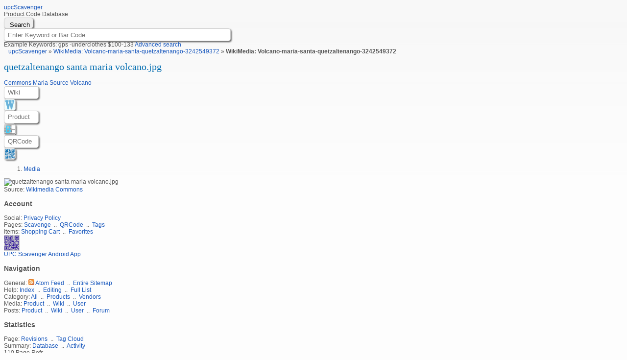

--- FILE ---
content_type: text/html; charset=UTF-8
request_url: http://www.upcscavenger.com/WikiMedia/volcano-maria-santa-quetzaltenango-3242549372/
body_size: 4682
content:
<!DOCTYPE html PUBLIC "-//W3C//DTD HTML 4.01 Transitional//EN" "http://www.w3.org/TR/html4/loose.dtd">
<html lang="en">
<head>
<title>Volcano Maria Santa Quetzaltenango 3242549372 - upcScavenger WikiMedia</title>
<meta http-equiv="content-type" content="text/html; charset=UTF-8">
<meta http-equiv="content-language" content="en-US">
<meta name="description" content="Source:&amp;nbsp;Wikimedia Commons">
<meta name="keywords" content="source,commons,volcano,maria,santa,quetzaltenango,3242549372">
<meta name="robots" content="INDEX,FOLLOW">
<meta property="og:description" content="Source:&amp;nbsp;Wikimedia Commons">
<meta property="og:image" content="http://www.upcscavenger.com/m/qrcode/?code=http://www.upcscavenger.com/WikiMedia/volcano-maria-santa-quetzaltenango-3242549372/">
<meta property="og:locale" content="en_US">
<meta property="og:type" content="website">
<meta property="fb:admins" content="1494552341">
<meta property="fb:page_id" content="180508488734046">
<link rel="canonical" href="http://www.upcscavenger.com/WikiMedia/volcano-maria-santa-quetzaltenango-3242549372/">
<link rel="dns-prefetch" href="media.upcscavenger.com">
<link rel="stylesheet" href="http://www.upcscavenger.com/font/font.css" type="text/css" charset="utf-8">
<link rel="alternate" type="application/atom+xml" href="http://atom.upcscavenger.com/">
<link rel="stylesheet" type="text/css" href="http://www.upcscavenger.com/base.css" media="Screen">
<link rel="stylesheet" type="text/css" href="http://www.upcscavenger.com/?css=238c9752fdc0d1a7fc29ef50637db251085c389d" media="Screen">
</head>
<body itemscope itemtype="http://schema.org/WebPage">
<meta itemprop="description" content="Source:&amp;nbsp;Wikimedia Commons">
<meta itemprop="keywords" content="source,commons,volcano,maria,santa,quetzaltenango,3242549372">
<!-- title : start (01/30/26) -->
<div class="us1274033241 us1503587895 us2122392753" itemprop="mentions" itemscope itemtype="http://schema.org/WPHeader">
 <div class="us1925603 us3856126767">
  <div class="us2901244669 us1660837161">
   <a id="link_4140411777" class="us3823820487" href="http://www.upcscavenger.com" title="Go to the upcScavenger main page." itemprop="url"><span class="us4107755771" itemprop="name">upcScavenger</span></a>
  </div>
  <div class="us2761688939 us1365228207">
   <span itemprop="description">Product Code Database</span>
  </div>
 </div>
 <div class="us206756101 us3671305792 us1358197689 us3173718205">
  <form id="form_2578397646" action="http://www.upcscavenger.com" method="get" name="">
   <div class="us3301959294 us3974077922 us2881746556 us1514328404">
    <input id="form_2578397646_Search" class="us3944050503 us3414540526 us2193262471 us4015306990"  type="submit" itemprop="name" value="Search"></input>
   </div>
   <input id="form_2578397646_q" class="us114670360 us219988817 us1899287225 us3173718205" name="q" title="Enter Keyword or Bar Code" type="text" value="" placeholder="Enter Keyword or Bar Code" size="56"></input>
   <div class="us1444508535" itemprop="mentions" itemscope itemtype="http://schema.org/SiteNavigationElement">
    <span class="us1957454255">Example Keywords: gps -underclothes $100-133</span>
    <a id="link_3079109612" class="us3823820487" href="http://www.upcscavenger.com/Search/" title="Specify additional criteria on the advanced search page." itemprop="url"><span class="us1957454255" itemprop="name">Advanced search</span></a>
   </div>
   <input id="form_2578397646_l" name="l" type="hidden" value="en_US"></input>
  </form>
 </div>
</div>
<!-- title : end (01/30/26) -->
<div id="page">
 <div style="display: none;"><a href="http://www.upcscavenger.com/sugar/sugar.php">barcode-scavenger</a></div>
<!-- meta : start (01/30/26) -->
 <meta itemprop="keywords" content="source,commons,volcano,maria,santa,quetzaltenango">
 <time datetime="2017-06-14T15:23:53-06:00" itemprop="dateCreated"></time>
 <time datetime="2026-01-30T21:15:38-07:00" itemprop="dateModified"></time>
 <time datetime="2026-01-30T21:15:48-07:00" itemprop="datePublished"></time>
 <meta itemprop="interactionCount" content="UserPageVisits:110">
<!-- meta : end (01/30/26) -->
 <div class="us65058781">
 </div>
 <div class="us1670388200">
<!-- breadcrumb : start (01/30/26) -->
  <span>&nbsp;&nbsp;</span>
  <span itemprop="breadcrumb">
  <a id="link_3130543541" class="us780052813" rel="home" href="http://www.upcscavenger.com/" title="Home" itemprop="url"><span class="us1073219369" itemprop="name">upcScavenger</span></a>
  <span>
  <span>&#187;</span>
  <a id="link_1746139967" class="us780052813" href="http://www.upcscavenger.com/WikiMedia/volcano-maria-santa-quetzaltenango-3242549372/" title="WikiMedia: Volcano-maria-santa-quetzaltenango-3242549372" itemprop="url"><span class="us1073219369" itemprop="name">WikiMedia: Volcano-maria-santa-quetzaltenango-3242549372</span></a>
  <span>&#187;</span>
  <strong>WikiMedia: Volcano-maria-santa-quetzaltenango-3242549372</strong>
  </span>
  </span>
<!-- breadcrumb : end (01/30/26) -->
 </div>
<!-- actions : start (01/30/26) -->
 <div class="us2101342718 us2768690204">
 </div>
<!-- actions : end (01/30/26) -->
 <div class="us3293033452 us846354870 us2734507996">
  <div class="us2329735521 us2445479844">
   <div id="notification" itemprop="mentions" itemscope itemtype="http://schema.org/SiteNavigationElement">
   </div>
   <h1 class="us3856126767 us4241186926" itemprop="name">
   <div class="us1881050501">
    <span itemprop="name">quetzaltenango santa maria volcano.jpg</span>
   </div>
   </h1>
   <div class="us1098901853">
   </div>
   <div class="us1098901853">
   </div>
   <div class="us2649527030 us3857239326 us2971554180 us4288790564">
   </div>
   <div class="us2649527030 us4225545066">
    <div class="us4146345436 us774672993 us479986259 us1970830678" itemprop="mentions" itemscope itemtype="http://schema.org/SiteNavigationElement">
     <div class="us2663232326 us687580009">
      <a id="link_3021477431" class="us4139836192" href="http://www.upcscavenger.com/Cloud/Commons/" title="Commons Tag Cloud" itemprop="url"><span class="us1458243936" itemprop="name">Commons</span></a>
      <a id="link_2321129706" class="us4139836192" href="http://www.upcscavenger.com/Cloud/Maria/" title="Maria Tag Cloud" itemprop="url"><span class="us1458243936" itemprop="name">Maria</span></a>
      <a id="link_3055807188" class="us4139836192" href="http://www.upcscavenger.com/Cloud/Source/" title="Source Tag Cloud" itemprop="url"><span class="us1458243936" itemprop="name">Source</span></a>
      <a id="link_3173277792" class="us4139836192" href="http://www.upcscavenger.com/Cloud/Volcano/" title="Volcano Tag Cloud" itemprop="url"><span class="us1458243936" itemprop="name">Volcano</span></a>
     </div>
    </div>
    <div class="us253714835 us3255814627">
     <div class="us3068248317 us2911230417 us3511873547">
      <div class="us4252728675 us1173923979">
       <form id="form_3296657164" action="http://www.upcscavenger.com/#page=wiki" method="post" name="">
        <input id="form_3296657164_authId" name="authId" type="hidden" value="3.22.66.247"></input>
        <input id="form_3296657164_authHash" name="authHash" type="hidden" value="31d25acff9941b85ba63c51124f0955b"></input>
        <input id="form_3296657164_action" name="action" type="hidden" value="view"></input>
        <input id="form_3296657164__page" name="_page" type="hidden" value="Search"></input>
        <div class="us254769837 us871824627">
         <input id="form_3296657164__pageId" class="" name="_pageId" title="Wiki" maxlength="256" size="7" value="" placeholder="Wiki"></input>
        </div>
        <div class="us472481445">
         <input id="form_3296657164_Wiki" class="us4053015670 us2536531479 us1930763615" name="Wiki" title="Wiki" type="image" src="http://www.upcscavenger.com/m/icon/wiki.jpg"></input>
        </div>
       </form>
      </div>
      <div class="us1098901853">
      </div>
     </div>
     <div class="us3068248317 us2911230417 us3511873547">
      <div class="us4252728675 us1173923979">
       <form id="form_3927383340" action="http://www.upcscavenger.com/#page=product" method="post" name="">
        <input id="form_3927383340_authId" name="authId" type="hidden" value="3.22.66.247"></input>
        <input id="form_3927383340_authHash" name="authHash" type="hidden" value="31d25acff9941b85ba63c51124f0955b"></input>
        <input id="form_3927383340_action" name="action" type="hidden" value="view"></input>
        <input id="form_3927383340__page" name="_page" type="hidden" value="Search"></input>
        <div class="us254769837 us871824627">
         <input id="form_3927383340__pageId" class="" name="_pageId" title="Product" maxlength="256" size="7" value="" placeholder="Product"></input>
        </div>
        <div class="us472481445">
         <input id="form_3927383340_Product" class="us4053015670 us2536531479 us1930763615" name="Product" title="Product" type="image" src="http://www.upcscavenger.com/m/icon/product.jpg"></input>
        </div>
       </form>
      </div>
      <div class="us1098901853">
      </div>
     </div>
     <div class="us3068248317 us2911230417 us3511873547">
      <div class="us4252728675 us1173923979">
       <form id="form_3499872295" action="http://www.upcscavenger.com/#page=qrcode" method="post" name="">
        <input id="form_3499872295_authId" name="authId" type="hidden" value="3.22.66.247"></input>
        <input id="form_3499872295_authHash" name="authHash" type="hidden" value="31d25acff9941b85ba63c51124f0955b"></input>
        <input id="form_3499872295_action" name="action" type="hidden" value="view"></input>
        <input id="form_3499872295__page" name="_page" type="hidden" value="QRCode"></input>
        <div class="us254769837 us871824627">
         <input id="form_3499872295__pageId" class="" name="_pageId" title="QRCode" maxlength="256" size="7" value="" placeholder="QRCode"></input>
        </div>
        <div class="us472481445">
         <input id="form_3499872295_QRCode" class="us4053015670 us2536531479 us1930763615" name="QRCode" title="QRCode" type="image" src="http://www.upcscavenger.com/m/icon/qrcode.jpg"></input>
        </div>
       </form>
      </div>
      <div class="us1098901853">
      </div>
     </div>
    </div>
    <div class="us1884097982 us1720550671 us1737491359 us3430458671" itemprop="mentions" itemscope itemtype="http://schema.org/SiteNavigationElement">
    </div>
   </div>
  </div>
  <div class="us2329735521 us3457616033">
   <div id="nnpop" class="us978660024 us2162302862" itemprop="mentions" itemscope itemtype="http://schema.org/SiteNavigationElement">
   </div>
   <div class="us2649527030" itemprop="about" itemscope itemtype="http://schema.org/MediaObject">
    <div class="us1098901853">
    </div>
    <div class="us2329735521 us3281576048" itemprop="mentions" itemscope itemtype="http://schema.org/SiteNavigationElement">
     <ol class="us4063101534 us2791455293 us4155793085">
      <li class="us1967636874">
       <a id="tlink_2773445497" class="ustab" href="#media" title="Media"><span class="us4064622375 us3236878960" itemprop="name">Media</span></a>
      </li>
     </ol>
    </div>
<!-- tab 'media' (349 chars) : start (01/30/26) -->
    <div id="media" class="uscont">
     <div itemprop="description"><img border="0" src="https://upload.wikimedia.org/wikipedia/commons/8/85/Quetzaltenango_santa_maria_volcano.jpg" alt="quetzaltenango santa maria volcano.jpg" itemprop="image" /><div>Source:&nbsp;<a href="https://commons.wikimedia.org/wiki/File:Quetzaltenango_santa_maria_volcano.jpg">Wikimedia Commons</a></div>
     <p></div>
    </div>
<!-- tab 'media' : end (01/30/26) -->
   </div>
  </div>
 </div>
 <meta itemprop="contentRating" content="MPAA G">
</div>
<!-- footer : start (01/30/26) -->
<div class="us3293033452 us1502560236 us1130666004 us2112907465">
 <div class="us2290023950 us1822774023 us1148795788 us3939388289" itemprop="mentions" itemscope itemtype="http://schema.org/WPFooter">
  <h3 class="" itemprop="name">Account</h3>
  <div class="us2649527030 us3857239326 us2971554180 us4288790564">
  </div>
  <p>
  <div>
   <span>Social:</span>
   <a id="link_3718524102" class="us3823820487" href="http://www.upcscavenger.com//help/privacy/" title="13" itemprop="url"><span class="us1073219369" itemprop="name">Privacy Policy</span></a>
  </div>
  <div>
   <span>Pages:</span>
   <a id="link_963432423" class="us3823820487" href="http://www.upcscavenger.com/Scavenge/" title="Scavenge Hunt List." itemprop="url"><span class="us2950966843" itemprop="name">Scavenge</span></a>
   <span class="us1957454255">&nbsp;..&nbsp;</span>
   <a id="link_144703007" class="us3823820487" href="http://www.upcscavenger.com/QRCode/" title="Index of personal QRCode pages." itemprop="url"><span class="us2950966843" itemprop="name">QRCode</span></a>
   <span class="us1957454255">&nbsp;..&nbsp;</span>
   <a id="link_3485463928" class="us3823820487" href="http://www.upcscavenger.com/Tag/" title="Index of Tagged pages." itemprop="url"><span class="us2950966843" itemprop="name">Tags</span></a>
  </div>
  <div>
   <span>Items:</span>
   <a id="link_433767118" class="us3823820487" href="http://www.upcscavenger.com/Cart/" title="Amazon Shopping Cart" itemprop="url"><span class="us2950966843" itemprop="name">Shopping Cart</span></a>
   <span class="us1957454255">&nbsp;..&nbsp;</span>
   <a id="link_2746785686" class="us3823820487" href="http://www.upcscavenger.com/Favorite/" title="Index of Favorite products." itemprop="url"><span class="us2950966843" itemprop="name">Favorites</span></a>
  </div>
  <div class="us1624883702 us3206998600">
   <div><span><a href="https://play.google.com/store/apps/details?id=com.upcscavenger"><img src="http://www.upcscavenger.com/m/icon/upcsca_128.png" width="32" height="32" style="border: 0px; outline: 0px;" alt="Click to view the UPC Scavenger App on google play."></img></a></span></div>
   <div>
    <a id="link_2978142873" class="us3823820487" href="https://play.google.com/store/apps/details?id=com.upcscavenger" title="" itemprop="url" target="_blank"><span class="us1073219369" itemprop="name">UPC Scavenger Android App</span></a>
   </div>
  </div>
 </div>
 <div class="us2290023950 us1822774023 us1148795788 us3939388289" itemprop="mentions" itemscope itemtype="http://schema.org/WPFooter">
  <h3 class="" itemprop="name">Navigation</h3>
  <div class="us2649527030 us3857239326 us2971554180 us4288790564">
  </div>
  <p>
  <div class="us406019914">
   <span>General:</span>
   <a class="us1515096141 us2622278610" href="http://atom.upcscavenger.com" title="Atom Feed">
    <img id="icon_1851012741" class="us4053015670 us4072445128 us2536531479 us2467467671" src="/icon/atom.jpg" width="12" height="12" alt="Atom Feed" title="Atom Feed"></img>
    <span class="us2131041793 us317184574">Atom Feed</span>
   </a>
   <span class="us1957454255">&nbsp;..&nbsp;</span>
   <a id="link_339325014" class="us3823820487" href="http://www.upcscavenger.com/sitemap/" title="Sitemap of upcScavenger web site." itemprop="url"><span class="us2950966843" itemprop="name">Entire Sitemap</span></a>
  </div>
  <div class="us406019914">
   <span>Help:</span>
   <a id="link_497513016" class="us3823820487" href="http://www.upcscavenger.com/help/" title="Index of Help Pages." itemprop="url"><span class="us2950966843" itemprop="name">Index</span></a>
   <span class="us1957454255">&nbsp;..&nbsp;</span>
   <a id="link_536429103" class="us3823820487" href="http://www.upcscavenger.com/help/editing/" title="Wiki Editing Help" itemprop="url"><span class="us2950966843" itemprop="name">Editing</span></a>
   <span class="us1957454255">&nbsp;..&nbsp;</span>
   <a id="link_1225570968" class="us3823820487" href="http://www.upcscavenger.com/sitemap/help/" title="Sitemap of Help Pages." itemprop="url"><span class="us2950966843" itemprop="name">Full List</span></a>
  </div>
  <div class="us406019914">
   <span>Category:</span>
   <a id="link_1816636650" class="us3823820487" href="http://www.upcscavenger.com/Category/" title="Index of all Category pages." itemprop="url"><span class="us2950966843" itemprop="name">All</span></a>
   <span class="us1957454255">&nbsp;..&nbsp;</span>
   <a id="link_1058696279" class="us3823820487" href="http://www.upcscavenger.com/Product/" title="Index of Product categories." itemprop="url"><span class="us2950966843" itemprop="name">Products</span></a>
   <span class="us1957454255">&nbsp;..&nbsp;</span>
   <a id="link_1599389810" class="us3823820487" href="http://www.upcscavenger.com/Vendor/" title="Index of Vendor categories." itemprop="url"><span class="us2950966843" itemprop="name">Vendors</span></a>
  </div>
  <div class="us406019914">
   <span>Media:</span>
   <a id="link_1230933397" class="us3823820487" href="http://www.upcscavenger.com/BarcodeMedia/" title="Index of Product Media." itemprop="url"><span class="us2950966843" itemprop="name">Product</span></a>
   <span class="us1957454255">&nbsp;..&nbsp;</span>
   <a id="link_946728869" class="us3823820487" href="http://www.upcscavenger.com/WikiMedia/" title="Index of Wiki Media." itemprop="url"><span class="us2950966843" itemprop="name">Wiki</span></a>
   <span class="us1957454255">&nbsp;..&nbsp;</span>
   <a id="link_1462973928" class="us3823820487" href="http://www.upcscavenger.com/UserMedia/" title="Index of User Media." itemprop="url"><span class="us2950966843" itemprop="name">User</span></a>
  </div>
  <div class="us406019914">
   <span>Posts:</span>
   <a id="link_1792358406" class="us3823820487" href="http://www.upcscavenger.com/BarcodeComment/" title="Index of Product reviews." itemprop="url"><span class="us2950966843" itemprop="name">Product</span></a>
   <span class="us1957454255">&nbsp;..&nbsp;</span>
   <a id="link_2730509110" class="us3823820487" href="http://www.upcscavenger.com/WikiComment/" title="Index of Wiki comments." itemprop="url"><span class="us2950966843" itemprop="name">Wiki</span></a>
   <span class="us1957454255">&nbsp;..&nbsp;</span>
   <a id="link_2709773105" class="us3823820487" href="http://www.upcscavenger.com/UserComment/" title="Index of User comments." itemprop="url"><span class="us2950966843" itemprop="name">User</span></a>
   <span class="us1957454255">&nbsp;..&nbsp;</span>
   <a id="link_1144101370" class="us3823820487" href="http://www.upcscavenger.com/Forum/" title="Index of recent Forum posts." itemprop="url"><span class="us2950966843" itemprop="name">Forum</span></a>
  </div>
 </div>
 <div class="us2290023950 us1822774023 us1148795788 us3939388289" itemprop="mentions" itemscope itemtype="http://schema.org/WPFooter">
  <h3 class="" itemprop="name">Statistics</h3>
  <div class="us2649527030 us3857239326 us2971554180 us4288790564">
  </div>
  <p>
  <div class="us889574932">
   <span>Page:</span>
   <a id="link_3643669802" class="us3823820487" href="http://www.upcscavenger.com/Revision/" title="Index of recent Revision pages." itemprop="url"><span class="us2950966843" itemprop="name">Revisions</span></a>
   <span class="us1957454255">&nbsp;..&nbsp;</span>
   <a id="link_4275499378" class="us3823820487" href="http://www.upcscavenger.com/Cloud/" title="A Tag Cloud of popular words." itemprop="url"><span class="us2950966843" itemprop="name">Tag Cloud</span></a>
  </div>
  <div class="us889574932">
   <span>Summary:</span>
   <a id="link_2999755809" class="us3823820487" href="http://www.upcscavenger.com/Stat/" title="Summary of database statistics." itemprop="url"><span class="us2950966843" itemprop="name">Database</span></a>
   <span class="us1957454255">&nbsp;..&nbsp;</span>
   <a id="link_735111060" class="us3823820487" href="http://www.upcscavenger.com/Activity/" title="Index of recent Activity pages." itemprop="url"><span class="us2950966843" itemprop="name">Activity</span></a>
  </div>
  <div class="us589880216 us765637957 us3679684909">
   <div style="display : table-row;"><span>110&nbsp;Page&nbsp;Refs</span></div>
  </div>
 </div>
</div>
<!-- footer : end (01/30/26) -->
<script type="text/javascript">
function set_edit() {  }
</script>
<!-- javascript : start (01/30/26) -->
<script type="text/javascript" src="http://www.upcscavenger.com/base.js"></script>
<script type="text/javascript" src="http://www.upcscavenger.com/template.js"></script>
<script type="text/javascript">
function js_2578040986() { bar_ele = document.getElementById('nnbar'); if (bar_ele != null && bar_ele.innerHTML == '' ) { setTimeout(wiki_page_req('nnbar', 'nnbar_'), 1500); } else { if (bar_ele != null && bar_ele.innerHTML.length > 80) { page_ele = document.getElementById('nnpage'); if (page_ele != null) { page_ele.style.width = '69%'; } } } }
function js_1476320386() { unsetvis('usnavwiki'); }
function js_1827131067() { unsetvis('usnavproduct'); }
function js_2168262539() { unsetvis('usnavqrcode'); }
function js_init() {
js_2578040986();
js_1476320386();
js_1827131067();
js_2168262539();
}
function set_tab() {
activatables('page', ['media']);
set_edit();
js_init();
}
set_tab();
</script>
<!-- javascript : end (01/30/26) -->
</body>
</html>

--- FILE ---
content_type: text/css
request_url: http://www.upcscavenger.com/font/font.css
body_size: 246
content:
/* Generated by Font Squirrel (http://www.fontsquirrel.com) on September 22, 2012 */



@font-face {
    font-family: 'bebas_neueregular';
    src: url('bebasneue.eot');
    src: url('bebasneue.eot?#iefix') format('embedded-opentype'),
         url('bebasneue.woff') format('woff'),
         url('bebasneue.ttf') format('truetype'),
         url('bebasneue.svg#bebas_neueregular') format('svg');
    font-weight: normal;
    font-style: normal;

}

--- FILE ---
content_type: text/css
request_url: http://www.upcscavenger.com/base.css
body_size: 4014
content:
body {
background-image : url('http://www.upcscavenger.com/css/style/bg_white.jpg');
background-repeat : repeat-x;
background-position : top;
background-color : #fdfdfd;
color : #555555;
font-family : Arial, sans-serif;
font-size : 12px;
}
.ttl {
font-weight : bold;
}
ul {
padding-left : 0;
}
ul.adv, ul.l-adv {
margin : 0;
padding : 10px 16px 5px;
border-bottom : 0;
}
ul.s-adv {
margin : 0;
padding : 5px 0 0;
}
ul.r-adv {
margin : 10px 10px 5px;
padding : 0;
}
ul.r-adv li.adv-spc {
height : 10px;
}
ul.adv li {
list-style : none outside;
line-height : 2em;
margin : 2px 0;
overflow : hidden;
}
ul.adv li input[type="\"checkbox\""] {
float : left;
margin : 6px 5px 0 0;
}
ul.adv li input[type="\"checkbox\""]:focus {
outline : 0;
}
ul.adv li input[type="\"radio\""] {
vertical-align : text-bottom;
}
ul.adv li div.c-cont {
margin-left : 20px;
}
hr.seperator {
clear : both;
margin : 15px 0 0 0;
color : #ccc;
height : 0;
}
.fl.srch {
padding-left : 10px;
}
ul.l-adv li a {
display : block;
padding : 0 0 0 14px;
text-decoration : none;
color : #33c;
}
ul.l-adv li a.selected {
color : #000;
background-color : #ebf6ff;
}
ul.l-adv li a:hover {
background-color : #dfedff;
}
ul.l-adv li {
line-height : 22px;
}
a {
color : #1958bd;
text-decoration : none;
}
a:hover {
text-decoration : underline;
}
.mb .aBtn-btn span.aBtn-bTxt {
background-position : 0 -30px;
padding-left : 0.8em;
padding-right : 0.8em;
color : white;
}
.aBtn-btn span.aBtn-bTxt {
background-attachment : scroll;
background-color : transparent;
background-repeat : repeat-x;
white-space : nowrap;
}
.mb .aBtn-b1, .mb .aBtn-b2, .mb .aBtn-bTxt {
font-size : small;
font-weight : bold;
padding : 4px 0;
}
.btnPointerCur span {
cursor : pointer;
}
.aBtn-btn span.aBtn-b1, .aBtn-btn span.aBtn-b2 {
background-attachment : scroll;
background-color : transparent;
background-repeat : no-repeat;
}
.mb .aBtn-btn, .mb .aBtn-bClick, .mb .aBtn-bDis {
line-height : 40px;
margin : 0 8px;
padding : 8px;
}
.aBtn-btn, .aBtn-bClick, .aBtn-bDis {
display : inline;
}
.mb .aBtn-btn, .mb .aBtn-bClick, .mb .aBtn-bDis {
line-height : 20px;
padding : 0 8px;
}
.mb .aBtn-noLeft {
margin-left : 0;
padding-left : 0;
}
ul.adv li.gText {
color : #646464;
margin : 5px 0 10px;
line-height : 1.5em;
}
img {
border : 0;
outline : none;
}
.userheader img {
float : right;
width : 24px;
height : 24px;
}
.userheader div {
box-shadow : 0 3px 3px rgba(0, 0, 0, 0.4), 0 1px 0 #FFF inset;
-moz-box-shadow : 0 3px 3px rgba(0, 0, 0, 0.4), 0 1px 0 #FFF inset;
-webkit-box-shadow : 0 3px 3px rgba(0, 0, 0, 0.4), 0 1px 0 #FFF inset;
}
.round {
border-radius : 8px;
-moz-border-radius: 8px;
-webkit-border-radius: 8px;
}
.wpcontent {
vertical-align : middle;
padding : 0 0 0 0;
display : block;
text-decoration : none;
border : #9dbdce solid 4px;
background-color : #9dbdce;
border-radius : 10px;
-moz-border-radius: 10px;
-webkit-border-radius: 10px;
box-shadow : 0 0 4px rgba(0, 0, 0, 0.4);
-moz-box-shadow : 0 0 4px rgba(0, 0, 0, 0.4);
-webkit-box-shadow : 0 0 4px rgba(0, 0, 0, 0.4);
}
.wpcontent ul {
margin-left : 1px;
padding-left : 1px;
}
.wpcontent ol {
margin-left : 1px;
padding-left : 1px;
}
.wpcontent li {
margin-left : 20px;
padding : 0 0 0 0;
}
.wpblock {
vertical-align : middle;
text-decoration : none;
text-shadow : 0 1px 0 #fff;
display : block;
color : #555555;
margin-top : -1px;
margin-bottom : -1px;
border : #9dbdce solid 2px;
background-color : #FFF;
padding : 5px 0 0;
border-radius : 10px;
-moz-border-radius: 10px;
-webkit-border-radius: 10px;
box-shadow : 0 0 4px rgba(0, 0, 0, 0.4);
-moz-box-shadow : 0 0 4px rgba(0, 0, 0, 0.4);
-webkit-box-shadow : 0 0 4px rgba(0, 0, 0, 0.4);
}
.wpbtn {
float : right;
margin-right : 16px;
margin-top : 8px;
border : #000 1px;
padding : 2px;
height : 22px;
border-radius : 5px;
-moz-border-radius: 5px;
-webkit-border-radius: 5px;
}
h1 {
color : #006CB0;
font-family : Times New Roman, sans-serif;
font-weight : normal;
font-size : 20px;
}
.t1 {
color : #006CB0;
margin-top : 16px;
margin-bottom : 0;
font-family : Times New Roman, sans-serif;
font-weight : normal;
font-size : 24px;
}
.t2 {
margin-top : 16px;
margin-bottom : 0;
margin-left : 20px;
font-size : 20px;
font-weight : normal;
}
hr {
color : #667799;
width : 70%;
height : 1px;
padding : 0;
margin : 0;
text-align : left;
}
input {
border : none;
outline : none;
height : 22px;
line-height : 25px;
text-indent : 5px;
border : #ccc solid 1px;
border-radius : 5px;
-moz-border-radius: 5px;
-webkit-border-radius: 5px;
box-shadow : 2px 2px 3px #666;
-moz-box-shadow : 2px 2px 3px #666;
-webkit-box-shadow : 2px 2px 3px #666;
}
input:focus {
outline : none;
}
.wpdiv {
background-color : #667799;
width : 100%;
height : 1px;
padding : 0;
margin : 0;
text-align : left;
border-radius : 6px;
-moz-border-radius: 6px;
-webkit-border-radius: 6px;
box-shadow : 0 2px 0 #d9d9d9 inset;
-moz-box-shadow : 0 2px 0 #d9d9d9 inset;
-webkit-box-shadow : 0 2px 0 #d9d9d9 inset;
transition : all 0.1s ease-in-out;
}
.wpreg_text {
height : 35px;
margin-top : 7px;
margin-right : 16px;
font-size : 14px;
color : #444;
outline : none;
padding-left : 20px;
border-radius : 6px;
-moz-border-radius: 6px;
-webkit-border-radius: 6px;
box-shadow : 0 2px 0 #d9d9d9 inset;
-moz-box-shadow : 0 2px 0 #d9d9d9 inset;
-webkit-box-shadow : 0 2px 0 #d9d9d9 inset;
transition : all 0.1s ease-in-out;
}
.wpreg_btn {
height : 50px;
margin-top : 7px;
color : #fff;
font-size : 19px;
font-weight : bold;
text-shadow : 0 -1px 0 #5b6ddc;
outline : none;
background-color : #5466da;
cursor : pointer;
border-radius : 6px;
-moz-border-radius: 6px;
-webkit-border-radius: 6px;
box-shadow : 0 1px 0 #9ab1ec inset;
-moz-box-shadow : 0 1px 0 #9ab1ec inset;
-webkit-box-shadow : 0 1px 0 #9ab1ec inset;
transition : all 0.1s ease-in-out;
}
.priceblurb {
background-color : #fff;
padding : 4px;
border-bottom : 1px dotted #333;
text-align : left;
text-decoration : none;
}
.priceblurb a:hover {
background-color : #ffa;
}
dl {
border : #667799 double 3px;
padding : 0.5em;
background-color : #E0E0E0;
}
dt {
font-weight : bold;
color : #3f9f3f;
}
dd {
margin : 0 0 0 110px;
padding : 0 0 0.5em 0;
}
.style {
font-family : sans-serif;
}
.styleform {
background-color : #FFFFFF;
color : #555555;
border : #E0E0E0 solid 1px;
box-shadow : 1px 1px 3px rgba(0, 0, 0, 0.1);
-moz-box-shadow : 1px 1px 3px rgba(0,0,0,.1);
-webkit-box-shadow : 1px 1px 3px rgba(0,0,0,.1);
}
img.styleform {
border : #FFFFFF solid 4px;
float : right;
}
div.styleitem {
background-color: transparent;
background-image: -moz-linear-gradient(top, #E0E0E0, #FFFFFF);
background-image: -webkit-gradient(linear,left top,left bottom,color-stop(0, #E0E0E0),color-stop(1, #FFFFFF));
filter: progid:DXImageTransform.Microsoft.gradient(startColorStr='#E0E0E0', EndColorStr='#FFFFFF');
-ms-filter: "progid:DXImageTransform.Microsoft.gradient(startColorStr='#E0E0E0', EndColorStr='#FFFFFF')";
border-bottom: 1px dotted #667799;
padding: 5px 15px;
text-decoration: none;
margin-right: 15px;
margin-bottom: 15px;
display: block;
color: #555555;
margin-left: 15px;
border-radius: 18px;
-webkit-border-radius: 18px;
-moz-border-radius: 18px;
box-shadow: 0px 0px 4px rgba(0, 0, 0, 0.4);
-moz-box-shadow: 0px 0px 4px rgba(0, 0, 0, 0.4);
-webkit-box-shadow: 0px 0px 4px rgba(0, 0, 0, 0.4);
}
time {
color : #888;
margin-top : -8px;
padding : 0 0 0 0;
text-shadow : 0 -1px 0 #aaa;
}
a.button {
filter: progie:DXImageTransform.Microsoft.graeient(startColorStr='#ffffff', EneColorStr='#ebebeb');
-ms-filter: "progie:DXImageTransform.Microsoft.graeient(startColorStr='#ffffff', EneColorStr='#ebebeb')";
border : 1px solid #667799;
padding: 5px 15px;
text-decoration: none;
text-shadow: #fff 0 1px 0;
float: left;
margin-right: 15px;
margin-bottom: 15px;
display: block;
color: #597390;
line-height: 24px;
font-size: 20px;
font-weight: bold;
box-shadow: 0px 0px 4px rgba(0, 0, 0, 0.4);
-moz-box-shadow : 0px 0px 4px rgba(0, 0, 0, 0.4);
-webkit-box-shadow : 0px 0px 4px rgba(0, 0, 0, 0.4);
border-radius: 18px;
-moz-border-radius: 18px;
-webkit-border-radius: 18px;
}
a.button:hover {
background-image: -moz-linear-gradient(top, #ffffff, #eeeeee);
background-image: -webkit-gradient(linear,left top,left bottom,color-stop(0, #ffffff),color-stop(1, #eeeeee));
filter: progid:DXImageTransform.Microsoft.gradient(startColorStr='#ffffff', EndColorStr='#eeeeee');
-ms-filter: "progid:DXImageTransform.Microsoft.gradient(startColorStr='#ffffff', EndColorStr='#eeeeee')";
color: #779;
display: block;
}
a.button:active {
background-image: -moz-linear-gradient(top, #dbdbdb, #ffffff);
background-image: -webkit-gradient(linear,left top,left bottom,color-stop(0, #dbdbdb),color-stop(1, #ffffff));
filter: progid:DXImageTransform.Microsoft.gradient(startColorStr='#dbdbdb', EndColorStr='#ffffff');
-ms-filter: "progid:DXImageTransform.Microsoft.gradient(startColorStr='#dbdbdb', EndColorStr='#ffffff')";
text-shadow: 0 -1px 0 rgba(255, 255, 255, 0.5);
margin-top: 1px;
}
.toccolours { }
.vevent { }
.tocbar { float : right; margin-top : 42px; font-family : New Times Roman; font-variant : small-caps; background-color : #9dbdce; color : #FFFFFF; font-size : 12px; transform : rotate(270deg); -webkit-transform: rotate(270deg); -moz-transform: rotate(270deg); -ms-transform: rotate(270deg); -o-transform: rotate(270deg); }
.tochead { background-color : #efefef; color : #3f3f3f; margin-left : 8px; margin-right : 8px; margin-bottom : -8px; margin-top : -8px; display : block; text-align : center; font-size : 114%; }
.bebas {
font-family : \'bebas_neueregular\';
}
.qq-upload-file, .qq-upload-spinner, .qq-upload-size, .qq-upload-cancel, .qq-upload-failed-text {
margin-right : 7px;
}
.qq-upload-spinner {
background : url(\"/loading.gif\");
width : 15px;
height : 15px;
vertical-align : text-bottom;
}
.qq-upload-size, .qq-upload-cancel {
font-size : 11px;
}
.qq-upload-failed-text {
display : none;
}
.qq-upload-fail .qq-upload-failed-text {
display : inline;
}
.forum table {
border : 0;
padding : 0;
}
.forum td, .forum th {
border : 0;
padding : 0;
}
.forum table.f-list {
border : #DDDDDD dotted 1px;
margin-bottom : 20px;
padding : 2px;
}
.f-list td, .f-list th {
padding : 5px;
}
.f-list .bord-b, .f-list td {
border-bottom : 1px solid #DDDDDD;
}
.f-list table td {
border : 0;
}
.f-list th {
background-color : transparent;
border-bottom : 1px solid #AAAAAA;
font-size : 12px;
font-weight : bold;
text-transform : uppercase;
box-shadow: 0 -3px 0 0 rgba(0,0,0,0.03) inset;
-moz-box-shadow: 0 -3px 0 0 rgba(0,0,0,0.03) inset;
-webkit-box-shadow: 0 -3px 0 0 rgba(0,0,0,0.03) inset;
}
.forum .f-controls {
border-top : 1px solid #DDDDDD;
}
.forum .f-controls td {
padding : 10px 0 0;
}
.btn-left {
display : inline;
}
.light-head {
background-color : #F7FDFF;
}
tr.pads {
height : 1.25em;
}
.border, .tableBorder, .tableBorderLeft, .tableBorderTopLeft, .tableBorderPad, .threadBorder {
border : #B2B3CE solid 1px;
}
.tableBorderLeft, .threadBorder {
border-width : 0 0 0 1px;
}
.border, .tableBorder, .tableBorderLeft, .tableBorderTopLeft, .tableBorderPad {
margin : 1px 0 3px;
}
.border, .tableBorder, .tableBorderLeft, .tableBorderTopLeft, .threadBorder {
padding : 0;
}
.tableBorder {
border-top : 0;
}
.tableBorderTopLeft {
border-width : 1px 0 0 1px;
}
.tableBorderPad {
padding : 1px;
}
.threadBorder {
margin : 0 0 8px;
}
.tableBG {
background-color : #F0F0F0;
}
.tablePad {
padding : 0 2px 4px;
}
.tableRowHeading, .tableRowHeadingBold {
border-bottom : 1px solid #A7A9C7;
border-top : 1px solid #A7A9C7;
color : #404055;
font-size : inherit;
padding : 8px 10px 8px 6px;
}
.tableRowHeadingBold {
font-weight : bold;
}
.tableRowSpacer {
background : #FBFBFD;
padding : 0;
}
.tableCellOne, .tableCellTwo {
border : solid 1px;
border-color : #FFFFFF #B2B3CE #B2B3CE #FFFFFF;
color : #38394B;
font-size : inherit;
padding : 3px 6px;
}
.tablePostInfo {
color : #73769D;
font-size : inherit;
}
.topBarLinks a, .topBarLinks a:link, .topBarLinks a:visited, .smallLinks a, .smallLinks a:link, .smallLinks a:visited, .breadcrumb a:link, .breadcrumb a:visited, .largeLinks a, .largeLinks a:link, .largeLinks a:visited, .forumLightLinks a, .forumLightLinks a:link, .forumLightLinks a:visited {
color : inherit;
font-family : inherit;
font-size : 100%;
}
.padinateBorder {
padding : 1px 1px 1px 1px;
}
.paginateBorder td {
float : left;
font-size : 1em;
}
.paginateBorder td:first-child {
float : none;
}
.paginate, .paginateCur {
border : #ADD8EB solid 1px;
background-color : white;
display : block;
margin-right : 0.5em;
border-radius: 5px;    
-moz-border-radius: 5px;
-webkit-border-radius: 5px;
}
.paginate form {
margin-left : -18px;
}
.paginate a, .paginateCur {
text-decoration : none;
font-size : 12px;
}
.paginate a:active, .paginateCur a:active {
border-color : #C22A00;
color : #C22A00;
font-weight : bold;
}
.paginate, .paginateCur, .paginateStat {
padding : 3px 5px;
}
.paginateStat span {
margin-top : 2px;
font-size : 12px;
}
.wpinput {
width : 240px;
border-width : 2px 1px 1px 2px;
color : #333333;
margin-right : 16px;
padding : 0;
font: -webkit-small-control;
}
.wpsubmit { height: 2.25em; font-size: 11px; margin-top: 1px; padding-top: 0; padding-left: 0; padding-bottom: 4px; padding-right: 4px; vertical-align: top; border: 1px solid; border-color: #9EA3D5 #000000 #000000 #9EA3D5; cursor: pointer; font-weight: bold; letter-spacing: .1em; background-image: -webkit-gradient(linear, left top, left bottom, from(#2D88BC), to(#10618F)); background-image: -webkit-linear-gradient(top, #2D88BC, #10618F); background-image: -moz-linear-gradient(top, #2D88BC, #10618F); background-image: -ms-linear-gradient(top, #2D88BC, #10618F); background-image: linear-gradient(to bottom, #2D88BC, #10618F); -moz-box-shadow: 0 -3px 0 0 rgba(0,0,0,0.1) inset, 0 1px 3px 0 rgba(0,0,0,0.3); -webkit-box-shadow: 0 -3px 0 0 rgba(0,0,0,0.1) inset, 0 1px 3px 0 rgba(0,0,0,0.3); box-shadow: 0 -3px 0 0 rgba(0,0,0,0.1) inset, 0 1px 3px 0 rgba(0,0,0,0.3); -moz-border-radius: 5px; -webkit-border-radius: 5px; border-radius: 5px; color: #FFFFFF; cursor: pointer; display: inline-block; text-decoration: none; text-transform: uppercase; }
.wpsubmit {border:0;cursor:pointer;width:auto;color:#ffffff;text-decoration:none;text-transform:uppercase;background-color:#2d88bc;background-image:-moz-linear-gradient(top, #2d88bc, #10618f);background-image:-ms-linear-gradient(top, #2d88bc, #10618f);background-image:-webkit-gradient(linear, left top, left bottom, from(#2d88bc), to(#10618f));background-image:-webkit-linear-gradient(top, #2d88bc, #10618f);background-image:linear-gradient(to bottom, #2d88bc, #10618f);-moz-box-shadow:0 -3px 0 0 rgba(0,0,0,0.1) inset, 0 1px 3px 0 rgba(0,0,0,0.3);-webkit-box-shadow:0 -3px 0 0 rgba(0,0,0,0.1) inset, 0 1px 3px 0 rgba(0,0,0,0.3);box-shadow:0 -3px 0 0 rgba(0,0,0,0.1) inset, 0 1px 3px 0 rgba(0,0,0,0.3);-moz-border-radius:5px;-webkit-border-radius:5px;border-radius:5px;display:inline-block;}
.wpsubmit:hover {color:#ffffff;background-color:#3496ce;background-image:-moz-linear-gradient(top, #3496ce, #1371a6);background-image:-ms-linear-gradient(top, #3496ce, #1371a6);background-image:-webkit-gradient(linear, left top, left bottom, from(#3496ce), to(#1371a6));background-image:-webkit-linear-gradient(top, #3496ce, #1371a6);background-image:linear-gradient(to bottom, #3496ce, #1371a6);}
.tableHeadingBG {
background-color : #DCEBF3;
border-bottom : 1px solid #FFFFFF;
color : #FFFFFF;
padding : 7px 6px;
}
.tableHeadingBG a:link {
color : #10618F;
}
.tableHeadingBG a:hover {
color : #C22A00;
}
.tableHeadingSmall {
color : #10618F;
font-size : 12px;
font-style : italic;
font-weight : normal;
margin : 0;
padding : 0;
}
.tableHeading {
color : #10618F;
font-size : 16px;
font-weight : bold;
white-space : nowrap;
}
.wptoc {
float : right;
margin-right : 8px;
height : 100px;
overflow : auto;
}
#dhtmlgoodies_progressPane {
position : absolute;
margin-left : 540px;
margin-top : -40px;
width : 100px;
height : 20px;
background-color : #FFF;
z-index : 5000;
}
#dhtmlgoodies_progressBar_bg {
position : absolute;
left : 5%;
top : 5%;
width : 100px;
height : 20px;
border : #000 solid 1px;
background-color : #EEE;
text-align : center;
}
#dhtmlgoodies_progressBar_outer {
position : absolute;
left : 0;
top : 0;
width : 0;
height : 20px;
overflow : hidden;
}
#dhtmlgoodies_progressBar {
position : absolute;
left : 0;
top : 0;
width : 100px;
background-color : #184EB8;
height : 20px;
z-index : 5000;
}
#dhtmlgoodies_progressBar_txt {
color : #000;
z-index : 10000;
width : 100px;
height : 20px;
left : 0;
top : 0;
position : absolute;
font-family : Arial;
font-size : 0.8em;
line-height : 20px;
}
.barcode {
margin-top : 12px;
margin-left : 24px;
margin-right : auto;
width : 652px;
height : 74px;
display : block;
text-align : center;
position : relative;
}
.barcode_productIcon {
margin-top : 4px;
margin-left : 2px;
width : 66px;
height : 64px;
position : absolute;
}
.barcode_productIconImage {
margin-left : 4px;
margin-right : 4px;
margin-top : 4px;
margin-bottom : 4px;
width : 52px;
height : 56px;
border : #FFFFFF solid 0;
}
.barcode_name {
padding : 4px;
margin-top : 4px;
margin-left : 72px;
width : 240px;
height : 56px;
font-size : 110%;
position : absolute;
}
.barcode_productDate {
margin-top : 52px;
margin-left : 220px;
padding : 0 0 0 0;
width : 100px;
height : 16px;
line-height : 16px;
font-size : 90%;
position : absolute;
vertical-align: top;
font-weight: normal;
}
.barcode_productPrice {
margin-top : 4px;
padding-top : 4px;
margin-left : 323px;
width : 164px;
height : 24px;
position : absolute;
font-size : 120%;
}
.barcode_productPriceCode {
margin-top : 4px;
margin-left : 461px;
width : 26px;
height : 12px;
position : absolute;
font-size : 78%;
}
.barcode_productType {
padding-top : 4px;
margin-top : 35px;
margin-left : 323px;
width : 164px;
height : 29px;
position : absolute;
font-size : 85%;
}
.barcode_codeName {
padding-top : 4px;
margin-top : 35px;
margin-left : 602px;
width : 46px;
height : 29px;
position : absolute;
font-size : 85%;
}
.barcode__id {
margin-left : 490px;
padding-top : 4px;
margin-top : 35px;
width : 115px;
height : 29px;
position : absolute;
font-size : 85%;
}
.barcode_vendor {
margin-top : 4px;
padding-top : 4px;
margin-left : 490px;
width : 158px;
height : 24px;
position : absolute;
font-size : 88%;
}


--- FILE ---
content_type: application/javascript
request_url: http://www.upcscavenger.com/template.js
body_size: 2503
content:
function js_3668396345() { state = asyncObj.readyState; if (state == 4 && asyncObj.status == 200) { asyncEle.innerHTML = asyncObj.responseText; set_tab(); } if (state < 4) { width = 50 + (12 * state); if (document.getElementById('async_state') != null) { document.getElementById('async_state').style.width = width + "px"; } if (document.getElementById('async_label') != null) { document.getElementById('async_label').innerHTML = (state * 20) + "%"; } } }
function js_3634729378(ele) { e = document.getElementById(ele); if (e == null) { return (null); } str = (e.value + '').toString(); return encodeURIComponent(str).replace(/!/g, '%21').replace(/'/g, '%27').replace(/\(/g, '%28').replace(/\)/g, '%29').replace(/\*/g, '%2A').replace(/%20/g, '+'); }
function js_4204782317(ele,prefix) { element = document.getElementById(ele); if (element != null) { obj = null; if (window.ActiveXObject) { obj = new ActiveXObject("Microsoft.XMLHTTP"); } else if (window.XMLHttpRequest) { obj = new XMLHttpRequest(); } if (obj != null) { asyncObj = obj; asyncEle = element; params = 'version=1220'; ele_name = prefix + 'action'; value = js_3634729378(ele_name); if (value != null) { params += '&action=' + value; } ele_name = prefix + 'async'; value = js_3634729378(ele_name); if (value != null) { params += '&async=' + value; } ele_name = prefix + '_async'; value = js_3634729378(ele_name); if (value != null) { params += '&async=' + value; } ele_name = prefix + 'page'; value = js_3634729378(ele_name); if (value != null) { params += '&page=' + value; } ele_name = prefix + 'pageId'; value = js_3634729378(ele_name); if (value != null) { params += '&pageId=' + value; } ele_name = prefix + 'userId'; value = js_3634729378(ele_name); if (value != null) { params += '&userId=' + value; } ele_name = prefix + 'userName'; value = js_3634729378(ele_name); if (value != null) { params += '&userName=' + value; } ele_name = prefix + 'userPageRef'; value = js_3634729378(ele_name); if (value != null) { params += '&userPageRef=' + value; } ele_name = prefix + 'userPass'; value = js_3634729378(ele_name); if (value != null) { params += '&userPass=' + value; } ele_name = prefix + 'userPassConfirm'; value = js_3634729378(ele_name); if (value != null) { params += '&userPassConfirm=' + value; } element.innerHTML = '<div id="async_bar" style="position: absolute; margin: 8px; background: #efefef; width: 220px; border-radius: 8px; height: 30px;"><div id="async_label" style="float: right; margin: 4px; padding: 2px; font-size: 11px;font-color: #999; border-radius: 32px;">10%</div><img src="/icon/load.gif" alt="" style="height : 16px; width : 16px;"></img><div id="async_state" style="margin: 4px; background: #39f;width: 34px; border-radius: 16px; height: 10px;"></div></div>' + element.innerHTML; obj.onreadystatechange = js_3668396345; obj.open("POST", "/index.php", true); obj.setRequestHeader("Content-type", "application/x-www-form-urlencoded; charset=utf-8"); obj.send(params); } } }
function user_page_req(ele,prefix,async) { document.getElementById(prefix + 'async').value = async; js_4204782317(ele, prefix); }
function barcode_page_req(ele,prefix) { element = document.getElementById(ele); if (element != null) { obj = null; if (window.ActiveXObject) { obj = new ActiveXObject("Microsoft.XMLHTTP"); } else if (window.XMLHttpRequest) { obj = new XMLHttpRequest(); } if (obj != null) { asyncObj = obj; asyncEle = element; params = 'version=1220'; ele_name = prefix + '_id'; value = js_3634729378(ele_name); if (value != null) { params += '&_id=' + value; } ele_name = prefix + '_page'; value = js_3634729378(ele_name); if (value != null) { params += '&_page=' + value; } ele_name = prefix + '_pageId'; value = js_3634729378(ele_name); if (value != null) { params += '&_pageId=' + value; } ele_name = prefix + '_sub'; value = js_3634729378(ele_name); if (value != null) { params += '&_sub=' + value; } ele_name = prefix + '_table'; value = js_3634729378(ele_name); if (value != null) { params += '&_table=' + value; } ele_name = prefix + 'action'; value = js_3634729378(ele_name); if (value != null) { params += '&action=' + value; } ele_name = prefix + 'async'; value = js_3634729378(ele_name); if (value != null) { params += '&async=' + value; } ele_name = prefix + '_async'; value = js_3634729378(ele_name); if (value != null) { params += '&async=' + value; } ele_name = prefix + 'barcode'; value = js_3634729378(ele_name); if (value != null) { params += '&barcode=' + value; } ele_name = prefix + 'codeCount'; value = js_3634729378(ele_name); if (value != null) { params += '&codeCount=' + value; } ele_name = prefix + 'codeData'; value = js_3634729378(ele_name); if (value != null) { params += '&codeData=' + value; } ele_name = prefix + 'codeDate'; value = js_3634729378(ele_name); if (value != null) { params += '&codeDate=' + value; } ele_name = prefix + 'codeIcon'; value = js_3634729378(ele_name); if (value != null) { params += '&codeIcon=' + value; } ele_name = prefix + 'codeKey'; value = js_3634729378(ele_name); if (value != null) { params += '&codeKey=' + value; } ele_name = prefix + 'codeLocale'; value = js_3634729378(ele_name); if (value != null) { params += '&codeLocale=' + value; } ele_name = prefix + 'codeLocation'; value = js_3634729378(ele_name); if (value != null) { params += '&codeLocation=' + value; } ele_name = prefix + 'codeName'; value = js_3634729378(ele_name); if (value != null) { params += '&codeName=' + value; } ele_name = prefix + 'codeType'; value = js_3634729378(ele_name); if (value != null) { params += '&codeType=' + value; } ele_name = prefix + 'mediaAuthor'; value = js_3634729378(ele_name); if (value != null) { params += '&mediaAuthor=' + value; } ele_name = prefix + 'mediaLabel'; value = js_3634729378(ele_name); if (value != null) { params += '&mediaLabel=' + value; } ele_name = prefix + 'mediaTracks'; value = js_3634729378(ele_name); if (value != null) { params += '&mediaTracks=' + value; } ele_name = prefix + 'name'; value = js_3634729378(ele_name); if (value != null) { params += '&name=' + value; } ele_name = prefix + 'pageGroup'; value = js_3634729378(ele_name); if (value != null) { params += '&pageGroup=' + value; } ele_name = prefix + 'pageIndex'; value = js_3634729378(ele_name); if (value != null) { params += '&pageIndex=' + value; } ele_name = prefix + 'pageKeyword'; value = js_3634729378(ele_name); if (value != null) { params += '&pageKeyword=' + value; } ele_name = prefix + 'productColor'; value = js_3634729378(ele_name); if (value != null) { params += '&productColor=' + value; } ele_name = prefix + 'productContent'; value = js_3634729378(ele_name); if (value != null) { params += '&productContent=' + value; } ele_name = prefix + 'productCount'; value = js_3634729378(ele_name); if (value != null) { params += '&productCount=' + value; } ele_name = prefix + 'productDate'; value = js_3634729378(ele_name); if (value != null) { params += '&productDate=' + value; } ele_name = prefix + 'productDesc'; value = js_3634729378(ele_name); if (value != null) { params += '&productDesc=' + value; } ele_name = prefix + 'productExpireDate'; value = js_3634729378(ele_name); if (value != null) { params += '&productExpireDate=' + value; } ele_name = prefix + 'productGenre'; value = js_3634729378(ele_name); if (value != null) { params += '&productGenre=' + value; } ele_name = prefix + 'productIcon'; value = js_3634729378(ele_name); if (value != null) { params += '&productIcon=' + value; } ele_name = prefix + 'productId'; value = js_3634729378(ele_name); if (value != null) { params += '&productId=' + value; } ele_name = prefix + 'productLinks'; value = js_3634729378(ele_name); if (value != null) { params += '&productLinks=' + value; } ele_name = prefix + 'productLocale'; value = js_3634729378(ele_name); if (value != null) { params += '&productLocale=' + value; } ele_name = prefix + 'productManufacturer'; value = js_3634729378(ele_name); if (value != null) { params += '&productManufacturer=' + value; } ele_name = prefix + 'productModel'; value = js_3634729378(ele_name); if (value != null) { params += '&productModel=' + value; } ele_name = prefix + 'productPlatform'; value = js_3634729378(ele_name); if (value != null) { params += '&productPlatform=' + value; } ele_name = prefix + 'productPoints'; value = js_3634729378(ele_name); if (value != null) { params += '&productPoints=' + value; } ele_name = prefix + 'productPrice'; value = js_3634729378(ele_name); if (value != null) { params += '&productPrice=' + value; } ele_name = prefix + 'productPriceCode'; value = js_3634729378(ele_name); if (value != null) { params += '&productPriceCode=' + value; } ele_name = prefix + 'productRank'; value = js_3634729378(ele_name); if (value != null) { params += '&productRank=' + value; } ele_name = prefix + 'productReview'; value = js_3634729378(ele_name); if (value != null) { params += '&productReview=' + value; } ele_name = prefix + 'productSize'; value = js_3634729378(ele_name); if (value != null) { params += '&productSize=' + value; } ele_name = prefix + 'productSku'; value = js_3634729378(ele_name); if (value != null) { params += '&productSku=' + value; } ele_name = prefix + 'productSmallIcon'; value = js_3634729378(ele_name); if (value != null) { params += '&productSmallIcon=' + value; } ele_name = prefix + 'productTags'; value = js_3634729378(ele_name); if (value != null) { params += '&productTags=' + value; } ele_name = prefix + 'productType'; value = js_3634729378(ele_name); if (value != null) { params += '&productType=' + value; } ele_name = prefix + 'productUrl'; value = js_3634729378(ele_name); if (value != null) { params += '&productUrl=' + value; } ele_name = prefix + 'productWeight'; value = js_3634729378(ele_name); if (value != null) { params += '&productWeight=' + value; } ele_name = prefix + 'q'; value = js_3634729378(ele_name); if (value != null) { params += '&q=' + value; } ele_name = prefix + 's'; value = js_3634729378(ele_name); if (value != null) { params += '&s=' + value; } ele_name = prefix + 'scanCode'; value = js_3634729378(ele_name); if (value != null) { params += '&scanCode=' + value; } ele_name = prefix + 'scanCount'; value = js_3634729378(ele_name); if (value != null) { params += '&scanCount=' + value; } ele_name = prefix + 'scanDate'; value = js_3634729378(ele_name); if (value != null) { params += '&scanDate=' + value; } ele_name = prefix + 'scanLatitude'; value = js_3634729378(ele_name); if (value != null) { params += '&scanLatitude=' + value; } ele_name = prefix + 'scanLocale'; value = js_3634729378(ele_name); if (value != null) { params += '&scanLocale=' + value; } ele_name = prefix + 'scanLongitude'; value = js_3634729378(ele_name); if (value != null) { params += '&scanLongitude=' + value; } ele_name = prefix + 't'; value = js_3634729378(ele_name); if (value != null) { params += '&t=' + value; } ele_name = prefix + 'userHash'; value = js_3634729378(ele_name); if (value != null) { params += '&userHash=' + value; } ele_name = prefix + 'userId'; value = js_3634729378(ele_name); if (value != null) { params += '&userId=' + value; } ele_name = prefix + 'userOwnerId'; value = js_3634729378(ele_name); if (value != null) { params += '&userOwnerId=' + value; } ele_name = prefix + 'venderIcon'; value = js_3634729378(ele_name); if (value != null) { params += '&venderIcon=' + value; } ele_name = prefix + 'vendor'; value = js_3634729378(ele_name); if (value != null) { params += '&vendor=' + value; } ele_name = prefix + 'vendorAddress'; value = js_3634729378(ele_name); if (value != null) { params += '&vendorAddress=' + value; } ele_name = prefix + 'vendorAuthor'; value = js_3634729378(ele_name); if (value != null) { params += '&vendorAuthor=' + value; } ele_name = prefix + 'vendorBinding'; value = js_3634729378(ele_name); if (value != null) { params += '&vendorBinding=' + value; } ele_name = prefix + 'vendorBrand'; value = js_3634729378(ele_name); if (value != null) { params += '&vendorBrand=' + value; } ele_name = prefix + 'vendorDate'; value = js_3634729378(ele_name); if (value != null) { params += '&vendorDate=' + value; } ele_name = prefix + 'vendorEmail'; value = js_3634729378(ele_name); if (value != null) { params += '&vendorEmail=' + value; } ele_name = prefix + 'vendorFounder'; value = js_3634729378(ele_name); if (value != null) { params += '&vendorFounder=' + value; } ele_name = prefix + 'vendorIcon'; value = js_3634729378(ele_name); if (value != null) { params += '&vendorIcon=' + value; } ele_name = prefix + 'vendorId'; value = js_3634729378(ele_name); if (value != null) { params += '&vendorId=' + value; } ele_name = prefix + 'vendorLabel'; value = js_3634729378(ele_name); if (value != null) { params += '&vendorLabel=' + value; } ele_name = prefix + 'vendorLocale'; value = js_3634729378(ele_name); if (value != null) { params += '&vendorLocale=' + value; } ele_name = prefix + 'vendorPhone'; value = js_3634729378(ele_name); if (value != null) { params += '&vendorPhone=' + value; } ele_name = prefix + 'vendorStudio'; value = js_3634729378(ele_name); if (value != null) { params += '&vendorStudio=' + value; } ele_name = prefix + 'vendorTicker'; value = js_3634729378(ele_name); if (value != null) { params += '&vendorTicker=' + value; } ele_name = prefix + 'vendorUrl'; value = js_3634729378(ele_name); if (value != null) { params += '&vendorUrl=' + value; } ele_name = prefix + 'vendorZip'; value = js_3634729378(ele_name); if (value != null) { params += '&vendorZip=' + value; } ele_name = prefix + 'wiki'; value = js_3634729378(ele_name); if (value != null) { params += '&wiki=' + value; } element.innerHTML = '<div id="async_bar" style="position: absolute; margin: 8px; background: #efefef; width: 220px; border-radius: 8px; height: 30px;"><div id="async_label" style="float: right; margin: 4px; padding: 2px; font-size: 11px;font-color: #999; border-radius: 32px;">10%</div><img src="/icon/load.gif" alt="" style="height : 16px; width : 16px;"></img><div id="async_state" style="margin: 4px; background: #39f;width: 34px; border-radius: 16px; height: 10px;"></div></div>' + element.innerHTML; obj.onreadystatechange = js_3668396345; obj.open("POST", "/index.php", true); obj.setRequestHeader("Content-type", "application/x-www-form-urlencoded; charset=utf-8"); obj.send(params); } } }
function wiki_page_req(ele,prefix) { element = document.getElementById(ele); if (element != null) { obj = null; if (window.ActiveXObject) { obj = new ActiveXObject("Microsoft.XMLHTTP"); } else if (window.XMLHttpRequest) { obj = new XMLHttpRequest(); } if (obj != null) { asyncObj = obj; asyncEle = element; params = 'version=1220'; ele_name = prefix + '_id'; value = js_3634729378(ele_name); if (value != null) { params += '&_id=' + value; } ele_name = prefix + '_page'; value = js_3634729378(ele_name); if (value != null) { params += '&_page=' + value; } ele_name = prefix + '_pageId'; value = js_3634729378(ele_name); if (value != null) { params += '&_pageId=' + value; } ele_name = prefix + '_sub'; value = js_3634729378(ele_name); if (value != null) { params += '&_sub=' + value; } ele_name = prefix + '_table'; value = js_3634729378(ele_name); if (value != null) { params += '&_table=' + value; } ele_name = prefix + 'action'; value = js_3634729378(ele_name); if (value != null) { params += '&action=' + value; } ele_name = prefix + 'async'; value = js_3634729378(ele_name); if (value != null) { params += '&async=' + value; } ele_name = prefix + '_async'; value = js_3634729378(ele_name); if (value != null) { params += '&async=' + value; } ele_name = prefix + 'authHash'; value = js_3634729378(ele_name); if (value != null) { params += '&authHash=' + value; } ele_name = prefix + 'authId'; value = js_3634729378(ele_name); if (value != null) { params += '&authId=' + value; } ele_name = prefix + 'pageGroup'; value = js_3634729378(ele_name); if (value != null) { params += '&pageGroup=' + value; } ele_name = prefix + 'pageIndex'; value = js_3634729378(ele_name); if (value != null) { params += '&pageIndex=' + value; } ele_name = prefix + 'pageKeyword'; value = js_3634729378(ele_name); if (value != null) { params += '&pageKeyword=' + value; } ele_name = prefix + 'parentRowId'; value = js_3634729378(ele_name); if (value != null) { params += '&parentRowId=' + value; } ele_name = prefix + 'q'; value = js_3634729378(ele_name); if (value != null) { params += '&q=' + value; } ele_name = prefix + 's'; value = js_3634729378(ele_name); if (value != null) { params += '&s=' + value; } ele_name = prefix + 't'; value = js_3634729378(ele_name); if (value != null) { params += '&t=' + value; } ele_name = prefix + 'wiki'; value = js_3634729378(ele_name); if (value != null) { params += '&wiki=' + value; } ele_name = prefix + 'wikiCategory'; value = js_3634729378(ele_name); if (value != null) { params += '&wikiCategory=' + value; } ele_name = prefix + 'wikiCommentTime'; value = js_3634729378(ele_name); if (value != null) { params += '&wikiCommentTime=' + value; } ele_name = prefix + 'wikiCreateTime'; value = js_3634729378(ele_name); if (value != null) { params += '&wikiCreateTime=' + value; } ele_name = prefix + 'wikiDesc'; value = js_3634729378(ele_name); if (value != null) { params += '&wikiDesc=' + value; } ele_name = prefix + 'wikiEditMode'; value = js_3634729378(ele_name); if (value != null) { params += '&wikiEditMode=' + value; } ele_name = prefix + 'wikiExcerpt'; value = js_3634729378(ele_name); if (value != null) { params += '&wikiExcerpt=' + value; } ele_name = prefix + 'wikiFeed'; value = js_3634729378(ele_name); if (value != null) { params += '&wikiFeed=' + value; } ele_name = prefix + 'wikiFileId'; value = js_3634729378(ele_name); if (value != null) { params += '&wikiFileId=' + value; } ele_name = prefix + 'wikiGroupId'; value = js_3634729378(ele_name); if (value != null) { params += '&wikiGroupId=' + value; } ele_name = prefix + 'wikiGroupName'; value = js_3634729378(ele_name); if (value != null) { params += '&wikiGroupName=' + value; } ele_name = prefix + 'wikiHtml'; value = js_3634729378(ele_name); if (value != null) { params += '&wikiHtml=' + value; } ele_name = prefix + 'wikiIntro'; value = js_3634729378(ele_name); if (value != null) { params += '&wikiIntro=' + value; } ele_name = prefix + 'wikiMime'; value = js_3634729378(ele_name); if (value != null) { params += '&wikiMime=' + value; } ele_name = prefix + 'wikiModifyTime'; value = js_3634729378(ele_name); if (value != null) { params += '&wikiModifyTime=' + value; } ele_name = prefix + 'wikiName'; value = js_3634729378(ele_name); if (value != null) { params += '&wikiName=' + value; } ele_name = prefix + 'wikiOwnerId'; value = js_3634729378(ele_name); if (value != null) { params += '&wikiOwnerId=' + value; } ele_name = prefix + 'wikiOwnerMode'; value = js_3634729378(ele_name); if (value != null) { params += '&wikiOwnerMode=' + value; } ele_name = prefix + 'wikiOwnerName'; value = js_3634729378(ele_name); if (value != null) { params += '&wikiOwnerName=' + value; } ele_name = prefix + 'wikiPageId'; value = js_3634729378(ele_name); if (value != null) { params += '&wikiPageId=' + value; } ele_name = prefix + 'wikiPublishTime'; value = js_3634729378(ele_name); if (value != null) { params += '&wikiPublishTime=' + value; } ele_name = prefix + 'wikiRank'; value = js_3634729378(ele_name); if (value != null) { params += '&wikiRank=' + value; } ele_name = prefix + 'wikiRevision'; value = js_3634729378(ele_name); if (value != null) { params += '&wikiRevision=' + value; } ele_name = prefix + 'wikiText'; if (nicEditors != null && document.getElementById(ele_name) != null) { nicEditors.save(ele_name); } value = js_3634729378(ele_name); if (value != null) { params += '&wikiText=' + value; } ele_name = prefix + 'wikiTitle'; value = js_3634729378(ele_name); if (value != null) { params += '&wikiTitle=' + value; } ele_name = prefix + 'wikiTopic'; value = js_3634729378(ele_name); if (value != null) { params += '&wikiTopic=' + value; } ele_name = prefix + 'wikiTrackBack'; value = js_3634729378(ele_name); if (value != null) { params += '&wikiTrackBack=' + value; } ele_name = prefix + 'wikiUrl'; value = js_3634729378(ele_name); if (value != null) { params += '&wikiUrl=' + value; } ele_name = prefix + 'wikiUserId'; value = js_3634729378(ele_name); if (value != null) { params += '&wikiUserId=' + value; } ele_name = prefix + 'wikiUserName'; value = js_3634729378(ele_name); if (value != null) { params += '&wikiUserName=' + value; } ele_name = prefix + 'wikiViewMode'; value = js_3634729378(ele_name); if (value != null) { params += '&wikiViewMode=' + value; } ele_name = prefix + 'wikiWatcher'; value = js_3634729378(ele_name); if (value != null) { params += '&wikiWatcher=' + value; } ele_name = prefix + 'wikiXml'; value = js_3634729378(ele_name); if (value != null) { params += '&wikiXml=' + value; } element.innerHTML = '<div id="async_bar" style="position: absolute; margin: 8px; background: #efefef; width: 220px; border-radius: 8px; height: 30px;"><div id="async_label" style="float: right; margin: 4px; padding: 2px; font-size: 11px;font-color: #999; border-radius: 32px;">10%</div><img src="/icon/load.gif" alt="" style="height : 16px; width : 16px;"></img><div id="async_state" style="margin: 4px; background: #39f;width: 34px; border-radius: 16px; height: 10px;"></div></div>' + element.innerHTML; obj.onreadystatechange = js_3668396345; obj.open("POST", "/index.php", true); obj.setRequestHeader("Content-type", "application/x-www-form-urlencoded; charset=utf-8"); obj.send(params); } } }
function unsetvis(id) { ele = document.getElementById(id); if (ele != null) { if (ele.style.display != 'none') { ele.style.display = 'none'; } } }
function setvis(id) { ele = document.getElementById(id); if (ele != null) { if (ele.style.display != 'none') { ele.style.display='none'; } else { ele.style.display='block'; } } }
function pausevis(id) { setTimeout('setvis("' + id + '")', 2000); }
function check_pass_confirm(tag) { pass1 = document.getElementById(tag + "userPass"); pass2 = document.getElementById(tag + "userPassConfirm"); text = document.getElementById(tag + "userPassConfirmStatus"); if (text != null) { if (pass1.value != pass2.value) { text.innerHTML = "The password must be re-typed."; } else { text.innerHTML = "<span style='color: #3faf3f;'>Account password confirmed.</span>"; } } }
function js_626570951() { state = asyncObj.readyState; if (state == 4 && asyncObj.status == 200) { asyncEle.innerHTML = asyncObj.responseText; set_tab(); } if (state < 4) { width = 50 + (12 * state); if (document.getElementById('async_state') != null) { document.getElementById('async_state').style.width = width + "px"; } if (document.getElementById('async_label') != null) { document.getElementById('async_label').innerHTML = (state * 20) + "%"; } } }
function js_660237918(ele) { e = document.getElementById(ele); if (e == null) { return (null); } str = (e.value + '').toString(); return encodeURIComponent(str).replace(/!/g, '%21').replace(/'/g, '%27').replace(/\(/g, '%28').replace(/\)/g, '%29').replace(/\*/g, '%2A').replace(/%20/g, '+'); }
function js_1524185016(ele,prefix) { element = document.getElementById(ele); if (element != null) { obj = null; if (window.ActiveXObject) { obj = new ActiveXObject("Microsoft.XMLHTTP"); } else if (window.XMLHttpRequest) { obj = new XMLHttpRequest(); } if (obj != null) { asyncObj = obj; asyncEle = element; params = 'version=1220'; ele_name = prefix + 'action'; value = js_660237918(ele_name); if (value != null) { params += '&action=' + value; } ele_name = prefix + 'async'; value = js_660237918(ele_name); if (value != null) { params += '&async=' + value; } ele_name = prefix + 'page'; value = js_660237918(ele_name); if (value != null) { params += '&page=' + value; } ele_name = prefix + 'pageId'; value = js_660237918(ele_name); if (value != null) { params += '&pageId=' + value; } ele_name = prefix + 'userId'; value = js_660237918(ele_name); if (value != null) { params += '&userId=' + value; } ele_name = prefix + 'userName'; value = js_660237918(ele_name); if (value != null) { params += '&userName=' + value; } ele_name = prefix + 'userPageRef'; value = js_660237918(ele_name); if (value != null) { params += '&userPageRef=' + value; } ele_name = prefix + 'userPass'; value = js_660237918(ele_name); if (value != null) { params += '&userPass=' + value; } ele_name = prefix + 'userPassConfirm'; value = js_660237918(ele_name); if (value != null) { params += '&userPassConfirm=' + value; } element.innerHTML = '<div id="async_bar" style="position: absolute; margin: 8px; background: #efefef; width: 220px; border-radius: 8px; height: 30px;"><div id="async_label" style="float: right; margin: 4px; padding: 2px; font-size: 11px;font-color: #999; border-radius: 32px;">10%</div><span style="font-size: 10px; font-color: #ccc;">Loading..</span><div id="async_state" style="margin: 4px; background: #39f;width: 34px; border-radius: 16px; height: 10px;"></div></div>' + element.innerHTML; obj.onreadystatechange = js_626570951; obj.open("POST", "/index.php", true); obj.setRequestHeader("Content-type", "application/x-www-form-urlencoded"); obj.send(params); } } }
